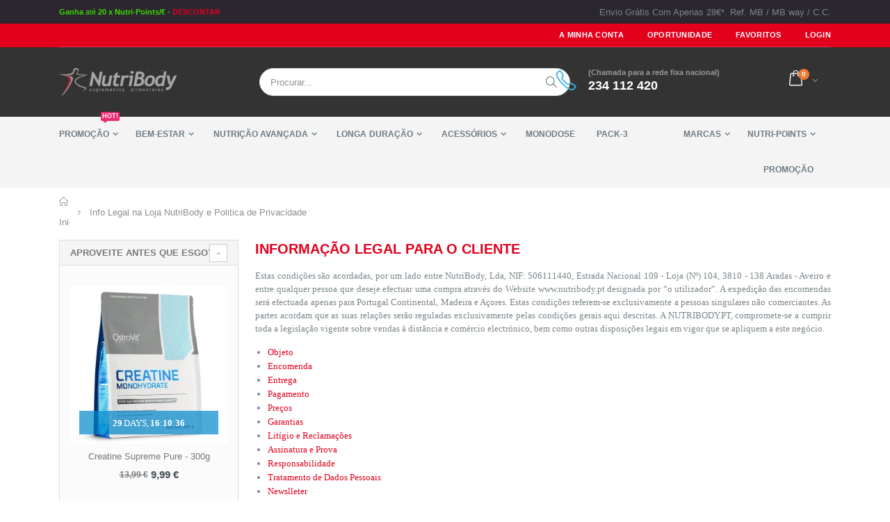

--- FILE ---
content_type: text/html; charset=utf-8
request_url: https://www.nutribody.pt/info-legal/
body_size: 75291
content:
<!DOCTYPE html>
<html lang="pt">
<head>
<meta http-equiv="Content-Type" content="text/html; charset=utf-8"/>
<meta property="og:title" content="Info Legal na Loja NutriBody e Politica de Privacidade"/>
<meta property="og:type" content="article"/>
<meta property="og:url" content="https://www.nutribody.pt/info-legal/"/>
<meta property="og:description" content="Condições Legais. Formas de Envio, Pagamento, Privacidade. Tudo Sobre a Sua Atividade na Loja NutriBody."/>
<meta property="og:site_name" content="Portugal"/>
<title>Info Legal na Loja NutriBody e Politica de Privacidade</title>
<meta name="description" content="Condições Legais. Formas de Envio, Pagamento, Privacidade. Tudo Sobre a Sua Atividade na Loja NutriBody."/>
<meta name="keywords" content="Proteína Whey, Carnitina, Cla, Lipo-6, Creatina, Glutamina, Tribulus, Hidratos"/>
<meta name="robots" content="INDEX,FOLLOW"/>
<meta name="viewport" content="width=device-width, initial-scale=1.0"/>
<link rel="icon" href="https://media.nutribody.pt/favicon/default/favicon.png" type="image/x-icon"/>
<link rel="shortcut icon" href="https://media.nutribody.pt/favicon/default/favicon.png" type="image/x-icon"/>
<link rel="preload" href="https://www.nutribody.pt/skin/frontend/smartwave/porto/icons/font/porto.woff2?20988115" as="font" type="font/woff2" crossorigin>
<link rel="preload" href="https://www.nutribody.pt/skin/frontend/smartwave/porto/megamenu/css/fonts/fontawesome-webfont.woff?v=4.0.3" as="font" type="font/woff2" crossorigin>
<link rel="stylesheet" type="text/css" href="https://media.nutribody.pt/css_secure/e222384bdcd0d5cec66ce7f2c967ec7a.css"/>
<link rel="stylesheet" type="text/css" href="https://media.nutribody.pt/css_secure/9323f5a5345d6a46031f1b146ee2de3a.css" media="all"/>
<link rel="stylesheet" type="text/css" href="https://media.nutribody.pt/css_secure/87fe47e94e5339e1ebd248dc3f011a41.css" media="print"/>
<link rel="canonical" href="https://www.nutribody.pt/info-legal/"/>
<!--[if gt IE 7]>
<link rel="stylesheet" type="text/css" href="https://media.nutribody.pt/css_secure/9024d6013fd22faafaa0480ad3cc2a58.css" media="all" />
<![endif]-->
<noscript><img height="1" width="1" style="display:none" src="https://www.facebook.com/tr?id=268647221835665&ev=PageView&noscript=1"/></noscript>
</head>
<body class=" cms-page-view cms-info-legal"><noscript><meta HTTP-EQUIV="refresh" content="0;url='https://www.nutribody.pt/info-legal/?PageSpeed=noscript'" /><style><!--table,div,span,font,p{display:none} --></style><div style="display:block">Please click <a href="https://www.nutribody.pt/info-legal/?PageSpeed=noscript">here</a> if you are not redirected within a few seconds.</div></noscript>
<noscript><iframe data-src="//www.googletagmanager.com/ns.html?id=GTM-5MQNCZ6" height="0" width="0" style="display:none;visibility:hidden"></iframe></noscript>
<div class="wrapper">
<noscript>
<div class="global-site-notice noscript">
<div class="notice-inner">
<p>
<strong>JavaScript seems to be disabled in your browser.</strong><br/>
You must have JavaScript enabled in your browser to utilize the functionality of this website. </p>
</div>
</div>
</noscript>
<div class="page">
<div class="top-newsletter" style="background-color: #2b262f; padding: 10px 0; ">
<div class="container">
<div class="row">
<div class="col-md-6 a-left-md"><span style="color: #3ADF00; font-size: 11px;"><strong> Ganha</strong> até <strong>20 x Nutri-Points/€ - </strong><a href="https://www.nutribody.pt/usar-nutri-points?limit=100/" title="Troca Direta ou Descontos Diretos em Dezenas de Produtos. Quanto Mais Compra, Mais Ganha. Só na NutriBody!"> <strong> DESCONTAR</strong></a></span></div>
<div class="col-md-6 a-right-md">
<div style="display: inline-block; vertical-align: middle;">Envio Grátis Com Apenas 28€*. Ref. MB / MB way / C.C.</div>
</div>
</div>
</div>
</div>
<div class="top-newsletter-mobile" style="background-color: #2b262f; padding: 10px 0;">
<div class="container">
<div class="row">
<div class="col-md-12"><span style="color: #fff; font-size: 11px; "><strong> Envio Grátis com 28€* - 234 112 420 - </strong> Até<strong><a href="https://www.nutribody.pt/usar-nutri-points?limit=100/" title="Troca Direta ou Descontos Diretos em Dezenas de Produtos. Quanto Mais Compra, Mais Ganha. Só na NutriBody!"> 20 x Nutri-Points/€</strong></div>
</div>
</div>
</div> <div class="header-container type3 header-newskin">
<div class="top-links-container">
<div class="top-links container">
<div class="top-links-inner">
<div class="top-links-area">
<div class="top-links-icon"><a href="javascript:void(0)">links</a></div>
<ul class="links">
<li class="first"><a href="https://www.nutribody.pt/customer/account/" title="A Minha Conta">A Minha Conta</a></li>
<li><a href="https://www.nutribody.pt/dailydeal/" title="Oportunidade">Oportunidade</a></li>
<li><a href="https://www.nutribody.pt/wishlist/" title="Favoritos">Favoritos</a></li>
<li class=" last"><a href="https://www.nutribody.pt/customer/account/login/referer/aHR0cHM6Ly93d3cubnV0cmlib2R5LnB0L2luZm8tbGVnYWw,/" title="LOGIN">LOGIN</a></li>
</ul>
</div>
<p class="welcome-msg"> </p>
<div class="clearer"></div>
</div>
</div>
</div>
<div class="header container">
<a href="https://www.nutribody.pt/" title="NutriBody - Suplementos, Dietética e Nutrição Desde 2002!" class="logo"><strong>NutriBody - Suplementos, Dietética e Nutrição Desde 2002!</strong><img src="https://www.nutribody.pt/skin/frontend/smartwave/porto/images/logo_white_new.png" alt="NutriBody - Suplementos, Dietética e Nutrição Desde 2002!" title="NutriBody - Suplementos, Dietética e Nutrição Desde 2002!"/></a>
<div class="cart-area">
<div class="custom-block"><i class="icon-phone-1" style="margin-right: 11px;font-size:30px;color:#40aee5;"></i><span style="margin-top:-2px;">(Chamada para a rede fixa nacional)<br><b style="color:#fff;font-size:18px;font-weight:600;display:block;line-height:27px;">234 112 420</b></span></div> <div class="mini-cart">
<a href="javascript:void(0)" class="mybag-link"><span class="minicart-label">Carrinho</span><i class="icon-mini-cart"></i><span class="cart-info"><span class="cart-qty">0</span><span>Item(s)</span></span></a>
<div class="topCartContent block-content theme-border-color">
<div class="inner-wrapper"> <p class="cart-empty">
Carrinho Vazio. </p>
</div>
</div>
</div> </div>
<div class="search-area">
<a name="searchicon" href="javascript:void(0);" class="search-icon"><i title="search icon" class="icon-search"></i></a>
<form id="search_mini_form" action="//www.nutribody.pt/catalogsearch/result/" method="get">
<div class="form-search no-padding">
<label for="search">Search:</label>
<input id="search" type="text" name="q" class="input-text"/>
<button type="submit" title="Procurar" class="button"><i class="icon-search"></i></button>
<div id="search_autocomplete" class="search-autocomplete"></div>
<div class="clearer"></div>
</div>
</form>
</div>
<div class="menu-icon"><a href="javascript:void(0)" title="Menu"><i class="fa fa-bars"></i></a></div>
</div>
<div class="header-wrapper">
<div class="main-nav">
<div class="container">
<div class="menu-wrapper">
<div class="menu-all-pages-container">
<ul class="menu">
<li class="menu-full-width  " data-id="289">
<a href="//www.nutribody.pt/oportunidades">Promoção <span class="cat-label cat-label-label2">Hot!</span></a>
<div class="nav-sublist-dropdown" style="display: none;">
<div class="container">
<div style="padding: 30px 0; text-align: center;"><i class="ajax-loader small animate-spin"></i></div>
</div>
</div>
</li>
<li class="menu-full-width  " data-id="71">
<a href="//www.nutribody.pt/saude-e-bem-estar">Bem-Estar</a>
<div class="nav-sublist-dropdown" style="display: none;">
<div class="container">
<div style="padding: 30px 0; text-align: center;"><i class="ajax-loader small animate-spin"></i></div>
</div>
</div>
</li>
<li class="menu-full-width  " data-id="53">
<a href="//www.nutribody.pt/nutricao-avancada-desportiva">Nutrição Avançada</a>
<div class="nav-sublist-dropdown" style="display: none;">
<div class="container">
<div style="padding: 30px 0; text-align: center;"><i class="ajax-loader small animate-spin"></i></div>
</div>
</div>
</li>
<li class="menu-full-width  " data-id="194">
<a href="//www.nutribody.pt/bikes-e-longa-duracao">Longa Duração</a>
<div class="nav-sublist-dropdown" style="display: none;">
<div class="container">
<div style="padding: 30px 0; text-align: center;"><i class="ajax-loader small animate-spin"></i></div>
</div>
</div>
</li>
<li class="menu-full-width  " data-id="195">
<a href="//www.nutribody.pt/acessorios">Acessórios</a>
<div class="nav-sublist-dropdown" style="display: none;">
<div class="container">
<div style="padding: 30px 0; text-align: center;"><i class="ajax-loader small animate-spin"></i></div>
</div>
</div>
</li>
<li class=" ">
<a href="//www.nutribody.pt/monodoses">MonoDose</a>
</li>
<li class=" ">
<a href="//www.nutribody.pt/pack-3">Pack-3</a>
</li>
<li class="menu-full-width  fl-right" data-id="196">
<a href="//www.nutribody.pt/usar-nutri-points">Nutri-Points</a>
<div class="nav-sublist-dropdown" style="display: none;">
<div class="container">
<div style="padding: 30px 0; text-align: center;"><i class="ajax-loader small animate-spin"></i></div>
</div>
</div>
</li>
<li class="menu-full-width  fl-right" data-id="288">
<a href="//www.nutribody.pt/marcas">Marcas</a>
<div class="nav-sublist-dropdown" style="display: none;">
<div class="container">
<div style="padding: 30px 0; text-align: center;"><i class="ajax-loader small animate-spin"></i></div>
</div>
</div>
</li>
<li class="fl-right">
<a href="https://www.nutribody.pt/dailydeal">Promoção</a>
</li>
</ul>
</div>
</div>
</div>
</div>
</div>
</div>
<div class="mobile-nav side-block container">
<span class="close-sidebar-menu"><i class="icon-cancel"></i></span>
<div class="menu-all-pages-container">
<ul class="menu">
<li style="padding: 30px 0; text-align: center;"><i class="ajax-loader medium animate-spin"></i></li>
</ul>
</div>
<div class="custom-block"></div></div>
<div class="mobile-nav-overlay close-mobile-nav"></div>
<div class="top-container"><div class="breadcrumbs">
<div class="container">
<div class="row">
<div class="col-md-12 a-left">
<ul>
<li class="home">
<a href="https://www.nutribody.pt/" title="Ir para a Página Inicial">Página Inicial</a>
<span class="breadcrumbs-split"><i class="icon-right-open"></i></span>
</li>
<li class="cms_page">
<strong>Info Legal na Loja NutriBody e Politica de Privacidade</strong>
</li>
</ul>
</div>
</div>
</div>
</div></div> <div class="main-container col2-left-layout">
<div class="main container">
<div class="row">
<div class="col-main col-lg-9 lg-order-12">
<div id="loading-mask">
<div class="background-overlay"></div>
<p id="loading_mask_loader" class="loader">
<i class="ajax-loader large animate-spin"></i>
</p>
</div>
<div id="after-loading-success-message">
<div class="background-overlay"></div>
<div id="success-message-container" class="loader">
<div class="msg-box">Product was successfully added to your shopping cart.</div>
<button type="button" name="finish_and_checkout" id="finish_and_checkout" class="button btn-cart"><span><span>
Carrinho de Compras	</span></span></button>
<button type="button" name="continue_shopping" id="continue_shopping" class="button btn-cart">
<span><span>
Continuar	</span></span></button>
</div>
</div>
<div class="std"><div class="page-title">
<h1>Informa&ccedil;&atilde;o Legal Para o Cliente</h1>
</div>
<p style="text-align: justify;"><span style="font-family: Verdana; font-size: small;">Estas condi&ccedil;&otilde;es s&atilde;o acordadas, por um lado entre NutriBody, Lda, NIF: 506111440, Estrada Nacional 109 - Loja (N&ordm;) 104, 3810 - 138 Aradas - Aveiro e entre qualquer pessoa que deseje efectuar uma compra atrav&eacute;s do Website www.nutribody.pt designada por &ldquo;o utilizador&rdquo;. A expedi&ccedil;&atilde;o das encomendas ser&aacute; efectuada apenas para Portugal Continental, Madeira e A&ccedil;ores. Estas condi&ccedil;&otilde;es referem-se exclusivamente a pessoas singulares n&atilde;o comerciantes. As partes acordam que as suas rela&ccedil;&otilde;es ser&atilde;o reguladas exclusivamente pelas condi&ccedil;&otilde;es gerais aqui descritas. A NUTRIBODY.PT, compromete-se a cumprir toda a legisla&ccedil;&atilde;o vigente sobre vendas &agrave; dist&acirc;ncia e com&eacute;rcio electr&oacute;nico, bem como outras disposi&ccedil;&otilde;es legais em vigor que se apliquem a este neg&oacute;cio.</span></p>
<ul class="disc">
<li><span style="font-family: Verdana; font-size: small;"><a href="#answer1">Objeto</a></span></li>
<li><span style="font-family: Verdana; font-size: small;"><a href="#answer2">Encomenda</a></span></li>
<li><span style="font-family: Verdana; font-size: small;"><a href="#answer3">Entrega</a></span></li>
<li><span style="font-family: Verdana; font-size: small;"><a href="#answer4">Pagamento</a></span></li>
<li><span style="font-family: Verdana; font-size: small;"><a href="#answer5">Pre&ccedil;os</a></span></li>
<li><span style="font-family: Verdana; font-size: small;"><a href="#answer6">Garantias</a></span></li>
<li><span style="font-family: Verdana; font-size: small;"><a href="#answer6.1">Lit&iacute;gio e Reclama&ccedil;&otilde;es</a></span></li>
<li><span style="font-family: Verdana; font-size: small;"><a href="#answer7">Assinatura e Prova</a></span></li>
<li><span style="font-family: Verdana; font-size: small;"><a href="#answer8">Responsabilidade</a></span></li>
<li><span style="font-family: Verdana; font-size: small;"><a href="#answer9">Tratamento de Dados Pessoais</a></span></li>
<li><span style="font-family: Verdana; font-size: small;"><a href="#answer10">Newslleter</a></span></li>
<li><span style="font-family: Verdana; font-size: small;"><a href="#answer11">Propriedade Intelectual</a></span></li>
<li><span style="font-family: Verdana; font-size: small;"><a href="#answer12">Acordo Total</a></span></li>
<li><span style="font-family: Verdana; font-size: small;"><a href="#answer13">Dura&ccedil;ao</a></span></li>
<li><span style="font-family: Verdana; font-size: small;"><a href="#answer14">Prova</a></span></li>
<li><span style="font-family: Verdana; font-size: small;"><a href="#answer14">Conserva&ccedil;&atilde;o e Arquivo das Transa&ccedil;&otilde;es</a></span></li>
<li><span style="font-family: Verdana; font-size: small;"><a href="#answer16">Lei Aplic&aacute;vel e Compet&ecirc;ncia</a></span></li>
</ul>
<p style="margin-top: 0; margin-bottom: 0;"><strong> <span style="font-family: Verdana; font-size: x-small;">Objeto</span></strong></p>
<p style="text-align: justify; margin-top: 0; margin-bottom: 0;"><span style="font-family: Verdana; font-size: xx-small;">As presentes condi&ccedil;&otilde;es t&ecirc;m por objectivo definir as condi&ccedil;&otilde;es gerais de venda, estabelecidas entre a NUTRIBODY.PT e o utilizador, desde o acto da encomenda aos diversos servi&ccedil;os prestados pela NUTRIBODY.PT, tais como os modos de pagamento e as condi&ccedil;&otilde;es de entrega da mercadoria.</span></p>
<p style="text-align: justify; margin-top: 0; margin-bottom: 0;"><span style="font-family: Verdana; font-size: xx-small;">Estas condi&ccedil;&otilde;es regulam todas as etapas necess&aacute;rias para realizar a encomenda e garantem o seguimento desta transac&ccedil;&atilde;o entre as partes contratantes.</span></p>
<p style="text-align: justify; margin-top: 0; margin-bottom: 0;">&nbsp;</p>
<p id="answer2" style="text-align: justify; margin-top: 0; margin-bottom: 0;"><strong> <span style="font-family: Verdana; font-size: x-small;">Encomenda</span></strong></p>
<p style="text-align: justify; margin-top: 0; margin-bottom: 0;"><span style="font-size: xx-small;"> <span style="font-family: Verdana;">O utilizador poder&aacute; efectuar a sua encomenda on-line directamente no Website nutribody.pt&nbsp;&nbsp; .Para efectuar encomendas no Website da Internet nutribody.pt, o utilizador dever&aacute; ter idade igual ou superior a dezoito anos ou autoriza&ccedil;&atilde;o de uma pessoa titular do poder paternal, de um tutor ou de um curador em caso de este ser menor de idade.</span><span style="font-family: Verdana;">Para</span><span style="font-family: Verdana;"> finalizar a sua encomenda o utilizador dever&aacute; facultar um determinado n&uacute;mero de dados pessoais, estritamente necess&aacute;rios para podermos reconhecer, contatar e prestar um servi&ccedil;o de atendimento personalizado, tais como o seu E-mail e Palavra-passe (combina&ccedil;&atilde;o esta que &eacute; estritamente pessoal) bem como o seu nome, morada, contato telef&oacute;nico e data de nascimento. Para isso, o utilizador dever&aacute; preencher todos os campos necess&aacute;rios do formul&aacute;rio de encomenda para este efeito ou no caso de ser um novo cliente, o utilizador dever&aacute; preencher um formul&aacute;rio de registo gratuito na "&Aacute;rea de Clientes". </span> </span><span style="font-family: Verdana;"><br/></span> <span style="font-family: Verdana; font-size: xx-small;"> Ao efectuar a sua encomenda, o utilizador manifesta a sua aceita&ccedil;&atilde;o, plena e completa, das condi&ccedil;&otilde;es gerais de venda, dos pre&ccedil;os e da descri&ccedil;&atilde;o dos produtos contemplados nesta transa&ccedil;&atilde;o.</span><span style="font-family: Verdana;"><br/> </span><span style="font-family: Verdana; font-size: xx-small;"> Estas condi&ccedil;&otilde;es gerais de venda ser&atilde;o as &uacute;nicas aplic&aacute;veis entre as duas partes. Qualquer lit&iacute;gio sobre este &uacute;ltimo ponto ser&aacute; resolvido atrav&eacute;s de uma troca de informa&ccedil;&otilde;es e com as garantias abaixo mencionadas.</span><span style="font-family: Verdana;"><br/> </span><span style="font-family: Verdana; font-size: xx-small;"> A NUTRIBODY.PT compromete-se a processar as encomendas recebidas on-line, at&eacute; ao limite dos stocks dispon&iacute;veis. Na falta de disponibilidade do produto a NUTRIBODY.PT compromete-se a informar o utilizador.</span></p>
<p style="text-align: justify; margin-top: 0; margin-bottom: 0;">&nbsp;</p>
<p id="answer3" style="text-align: justify; margin-top: 0; margin-bottom: 0;"><span style="font-size: x-small;"><strong> <span style="font-family: Verdana;">Entrega</span></strong></span></p>
<p style="text-align: justify; margin-top: 0; margin-bottom: 0;"><span style="font-family: Verdana; font-size: xx-small;">A entrega das encomendas, salvo acordo em contr&aacute;rio, poder&aacute; ser feita num prazo m&aacute;ximo de 30 dias a partir da data da encomenda:</span><span style="font-family: Verdana;"><br/> </span><span style="font-family: Verdana; font-size: xx-small;"> - Ao domic&iacute;lio. A&nbsp;encomenda ter&aacute; tentativa de ao domic&iacute;lio (aplic&aacute;vel apenas para o territ&oacute;rio Continental e eventualmenteem territ&oacute;rio Insular). A encomenda ser&aacute; entregue na morada que o utilizador nos indicar, de Segunda a Sexta-feira e das 8.00 &agrave;s 20.00 horas. A entrega ao domic&iacute;lio n&atilde;o poder&aacute; ser feita em Apartados.- Nos correios.&nbsp;no caso de o&nbsp;utilizador n&atilde;o estar dispon&iacute;vel no domicilio para recep&ccedil;&atilde;o da encomenda, receber&aacute; um aviso dos CTT ou SMS com o código da encomenda. &nbsp;Disp&otilde;e de&nbsp;3 (CTT Expresso)&nbsp;ou 6 (CTT Normal Registado)&nbsp;dias &uacute;teis para levantar a encomenda, conforme o servi&ccedil;o de entrega respetivo,&nbsp;no hor&aacute;rio habitual da Esta&ccedil;&atilde;o dos Correios da &aacute;rea da morada indicada para entrega da encomenda. Ap&oacute;s este prazo a encomenda ser&aacute; devolvida &agrave; NUTRIBODY.PT. O destinat&aacute;rio da encomenda dever&aacute; apresentar o Bilhete de Identidade/Cart&atilde;o de Cidad&atilde;o para levantar a encomenda, juntamente com o aviso ou código da encomenda.</span><span style="font-family: Verdana;"><br/> </span><span style="font-family: Verdana; font-size: xx-small;"> - Em qualquer outra morada. Para isso, basta indicar a morada pretendida nos campos correspondentes do formul&aacute;rio de encomenda on-line.</span><span style="font-family: Verdana;"><br/> </span><span style="font-family: Verdana; font-size: xx-small;"> A NUTRIBODY.PT compromete-se a entregar os artigos encomendados com a maior brevidade poss&iacute;vel. O utilizador beneficia, de uma garantia que lhe permite devolver os artigos com defeito ou que n&atilde;o correspondam totalmente &agrave;s suas expectativas. O cliente beneficia de um prazo de 15 dias ap&oacute;s a data de recep&ccedil;&atilde;o para devolver os artigos.Os artigos ter&atilde;o que ser devolvidos nas embalagens originais fechadas, limpos e&nbsp;com os respectivos selos de seguran&ccedil;a intactos. Neste caso, todos os custos dos transportes para envio, devolu&ccedil;&atilde;o e taxas de processamento de pagamentos e reembolsos ficam a cargo do utilizador.</span><span style="font-family: Verdana;"><br/> </span><span style="font-family: Verdana; font-size: xx-small;"> O acompanhamento do estado da encomenda, pode ser feito pelo utilizador directamente on-line entrando na area de &ldquo;Clientes Registados" em "A Minha Conta". Pode tamb&eacute;m contatar o servi&ccedil;o de Apoio ao Cliente da A NUTRIBODY.PT atrav&eacute;s do E-mail: <a href="mailto:info@nutribody.pt">info@nutribody.pt</a> ou dos n&uacute;meros 234 112 420 / 234 423 140 / 96 54 26 165 / 91 774 89 45 / 93 477 16 63 &nbsp;de Segunda a&nbsp;S&aacute;bado das 9h30m &agrave;s 23h00m preferencialmente atrav&eacute;s dos n&uacute;meros m&oacute;veis.A NUTRIBODY.PT reserva-se ao direito de suspender ou fechar a conta do utilizador e recusar-lhe no futuro o acesso aos servi&ccedil;os ou produtos, sem haver lugar a qualquer indemniza&ccedil;&atilde;o.</span></p>
<p style="text-align: justify; margin-top: 0; margin-bottom: 0;">&nbsp;</p>
<p id="answer4" style="text-align: justify; margin-top: 0; margin-bottom: 0;"><span style="font-size: x-small;"><strong> <span style="font-family: Verdana;">Pagamento</span></strong></span></p>
<p style="margin-top: 0; margin-bottom: 0;"><span style="font-family: Verdana; font-size: xx-small;">A NUTRIBODY.PT prop&otilde;e ao utilizador vários modos de pagamento:</span><span style="font-family: Verdana;"><br/> </span><span style="font-family: Verdana; font-size: xx-small;"> - Em numer&aacute;rio ou cheque, na recep&ccedil;&atilde;o da encomenda (contra-reembolso);</span><span style="font-family: Verdana;"><br/> </span><span style="font-family: Verdana; font-size: xx-small;">- MBway, Cartão de Crédito, Referência Multibanco e/ou Paypal;</span><span style="font-family: Verdana;"><br/> </span><span style="font-family: Verdana; font-size: xx-small;"> - Transfer&ecirc;ncia banc&aacute;ria, ap&oacute;s a confirma&ccedil;&atilde;o da encomenda e aceita&ccedil;&atilde;o pelo cliente final;</span><span style="font-family: Verdana;"><br/> </span><span style="font-family: Verdana; font-size: xx-small;"> O utilizador pagar&aacute; uma soma global correspondente ao valor dos artigos encomendados. As despesas adicionais s&atilde;o compostas de gastos fixos como comparticipa&ccedil;&atilde;o no transporte e/ou portes de envio, salvo se beneficiar de uma oferta especial que o dispensar&aacute; de tal pagamento. Os métodos de pagamento MBway, Cartão de Crédito, Referência Multibanco e Paypal têm custos de processamento para a NutriBody. Como tal, em caso de cancelamento de uma encomenda paga através de um destes métodos por parte do utilizador, implica que esses custos lhe sejam imputados e deduzidos no valor reembolsável. <strong><br/> </strong></span></p>
<p style="margin-top: 0; margin-bottom: 0;"><strong> <span style="font-family: Verdana; font-size: x-small;">Pre&ccedil;os</span></strong></p>
<p style="margin-top: 0; margin-bottom: 0;"><span style="font-family: Verdana; font-size: xx-small;">Os pre&ccedil;os devem entender-se em euros, com taxas e impostos inclu&iacute;dos.</span><span style="font-family: Verdana;"><br/> </span><span style="font-family: Verdana; font-size: xx-small;"> Os pre&ccedil;os apresentados t&ecirc;m em conta o IVA aplic&aacute;vel ao dia do pedido.</span><span style="font-family: Verdana;"><br/> </span><span style="font-family: Verdana; font-size: xx-small;"> Qualquer modifica&ccedil;&atilde;o do tipo de IVA aplic&aacute;vel ser&aacute; reflectida nos pre&ccedil;os dos produtos. Ap&oacute;s esta data, os pre&ccedil;os poder&atilde;o ser modificados a qualquer momento.</span><span style="font-family: Verdana;"><span style="font-size: xx-small; text-align: justify;">Todos</span></span><span style="font-family: Verdana;"><span style="font-size: xx-small; text-align: justify;"> os pre&ccedil;os podem ser alterados sem qualquer aviso pr&eacute;vio.</span></span></p>
<p style="margin-top: 0; margin-bottom: 0;">&nbsp;</p>
<p id="answer6" style="text-align: justify; margin-top: 0; margin-bottom: 0;"><span style="font-size: x-small;"><strong> <span style="font-family: Verdana;">Garantias</span></strong></span></p>
<p style="margin-top: 0; margin-bottom: 0;"><span style="font-family: Verdana; font-size: xx-small;">Todos os artigos podem ser trocados ou reembolsados. A troca deve ser efectuada num espa&ccedil;o de 15 dias ap&oacute;s a data de recep&ccedil;&atilde;o. Para esse efeito o cliente deve conservar os bens de modo a poder restitui-los em devidas condi&ccedil;&otilde;es de utiliza&ccedil;&atilde;o conforme Decreto-Lei N&ordm; 143/2001 de 26 de Abril.</span><span style="font-family: Verdana;"><br/> </span><span style="font-family: Verdana; font-size: xx-small;"> No caso de troca, se a nova encomenda for de custo superior, o utilizador ter&aacute; de custear a diferen&ccedil;a, juntando ao pedido de troca o pagamento do remanescente ou fazendo-o no ato de levantamento da nova encomenda.</span></p>
<p style="margin-top: 0; margin-bottom: 0;"><span style="font-family: Verdana; font-size: xx-small;">Os reembolsos dos montantes pagos pelos artigos ser&atilde;o efectuados atrav&eacute;s de transfer&ecirc;ncia banc&aacute;ria num prazo m&aacute;ximo de 30 dias a contar da data de recep&ccedil;&atilde;o dos mesmos nas instala&ccedil;&otilde;es da NUTRIBODY.PT&nbsp;&nbsp; .</span></p>
<p style="margin-top: 0; margin-bottom: 0;"><span style="font-family: Verdana; font-size: xx-small;">Todos os custos de envio referentes ao pedido em causa, ser&atilde;o integralmente suportados pelo cliente. No caso de reembolso de uma encomenda, se o custo de envio da mesma foi suportado pela NutriBody, esse valor ser&aacute; deduzido ao valor a reembolsar ao cliente, excepto no caso de a devolu&ccedil;&atilde;o ser em consequ&ecirc;ncia de um erro da empresa NutriBody.</span></p>
<p style="margin-top: 0; margin-bottom: 0;"></p>
<p style="margin-top: 0; margin-bottom: 0;"><span style="font-family: Verdana; font-size: xx-small;">Em todos os casos, todo o pedido de troca ou reembolso ter&aacute; de ser efectuado por via postal ou e-mail para NutriBody, Lda, Estrada Nacional 109 - Loja (N&ordm;) 104, 3810 - 138 Aradas - Aveiro . Para mais informa&ccedil;&otilde;es pode contactar o servi&ccedil;o de Apoio ao Cliente da NUTRIBODY.PT atrav&eacute;s do E-mail: </span> <a href="mailto:info@nutribody.pt" style="font-family: Verdana; font-size: xx-small;">info@nutribody.pt</a><span style="font-family: Verdana; font-size: xx-small;"> ou do n&uacute;meros:&nbsp; 234 112 420 / 234 423 140 / 96 54 26 165 / 91 774 89 45 / 93 477 16 63 &nbsp;de Segunda a&nbsp;S&aacute;bado das 9h30m &agrave;s 23h00m preferencialmente atrav&eacute;s dos n&uacute;meros m&oacute;veis.</span></p>
<p style="margin-top: 0; margin-bottom: 0;"><span style="font-family: Verdana; font-size: xx-small;">Todos os artigos se submetem a uma garantia contratual, a qual n&atilde;o impede a garantia legal.</span></p>
<p style="margin-top: 0; margin-bottom: 0;"><span style="font-family: Verdana; font-size: xx-small;">A NUTRIBODY.PT compromete-se a entregar os artigos em conformidade com as condi&ccedil;&otilde;es gerais de venda e a que o produto cumpra todos os requisitos legais para que possa ser vendido e consumido n&atilde;o infringindo quaisquer direitos de propriedade intelectual, industrial ou autorial.</span></p>
<p style="margin-top: 0; margin-bottom: 0;">&nbsp;</p>
<p id="answer6.1" style="text-align: justify; margin-top: 0; margin-bottom: 0;"><span style="font-size: x-small;"><strong> <span style="font-family: Verdana;">Lit&iacute;gio e Reclama&ccedil;&otilde;es</span></strong></span></p>
<p style="text-align: justify; margin-top: 0; margin-bottom: 0;"><span></span><span style="font-family: Verdana; font-size: xx-small;">A NutriBody compromete-se desde o in&iacute;cio da sua atividade em 2002 a resolver qualquer desconforto com os seus clientes de uma forma amig&aacute;vel e sensata, de modo a que nenhuma das partes saia prejudicada, principalmente o cliente. Assim, a NutriBody agradece ao cliente que em qualquer caso de insatisfa&ccedil;&atilde;o seja contactada atrav&eacute;s de e-mail, telefone ou qqer outra forma de contacto disponibilizada neste s&iacute;tio, previamente a qualquer a&ccedil;&atilde;o para conflito legal, de forma a que tudo se resolva amigavelmente.</span></p>
<p><span style="font-family: Verdana; font-size: xx-small;">No entanto, por imposi&ccedil;&atilde;o legal, informamos que:</span></p>
<p><span style="font-size: xx-small;">- A entidade de resolu&ccedil;&atilde;o alternativa de lit&iacute;gios atualmente existente &eacute; a seguinte:</span></p>
<p><span style="font-size: xx-small;"><strong>CNIACC - Centro Nacional de Informa&ccedil;&atilde;o e Arbitragem de Conflitos de Consumo &ndash;&nbsp;</strong>Compet&ecirc;ncia gen&eacute;rica</span></p>
<p><span style="font-size: xx-small;"><strong>E-mail:</strong>&nbsp;<span style="color: #000000;"><a href="mailto:geral@cniacc.pt"><span style="color: #000000;">geral@cniacc.pt</span></a></span></span></p>
<p><span style="font-size: xx-small;"><strong>Web:</strong>&nbsp;<span style="color: #000000;"><a href="https://www.cniacc.pt/pt/" target="_blank"><span style="color: #000000;">https://www.cniacc.pt/pt/</span></a></span><span style="color: #000000;"><a href="http://www.arbitragemdeconsumo.org/" target="_blank"><span style="color: #000000;"><br/></span></a></span></span></p>
<p><span style="font-size: xx-small;">- A NutriBody encontra-se registada na Plataforma do&nbsp;<strong>Livro de Reclama&ccedil;&otilde;es Online:</strong></span></p>
<p><span style="font-size: xx-small;">&nbsp;Web:&nbsp;<span style="color: #000000;"><a href="https://www.livroreclamacoes.pt/" target="_blank"><span style="color: #000000;">https://www.livroreclamacoes.pt</span></a>.</span></span></p>
<p id="answer7" style="text-align: justify; margin-top: 0; margin-bottom: 0;"><span style="font-size: x-small;"><strong> <span style="font-family: Verdana;">Assinatura e Prova</span></strong></span></p>
<p style="text-align: justify; margin-top: 0; margin-bottom: 0;"><span style="font-family: Verdana; font-size: xx-small;">O utilizador que n&atilde;o disponha de um E-mail e uma Palavra-passe para acesso &agrave; sua conta de cliente ter&aacute; que efectuar um processo de registo gratuito que a permitir&aacute; obter. O registo deve ser feito on-line na "&Aacute;rea de Clientes".</span></p>
<p style="text-align: justify; margin-top: 0; margin-bottom: 0;"><span style="font-family: Verdana; font-size: xx-small;">A indica&ccedil;&atilde;o on-line dos dados pessoais do cliente e a valida&ccedil;&atilde;o final do pedido constituir&atilde;o a prova do pedido de acordo com as disposi&ccedil;&otilde;es legais e permitir&atilde;o a exigibilidade das quantias que figurarem no formul&aacute;rio de encomenda. Esta valida&ccedil;&atilde;o, vale como assinatura e aceita&ccedil;&atilde;o de todas as opera&ccedil;&otilde;es efectuadas no site.</span></p>
<p style="text-align: justify; margin-top: 0; margin-bottom: 0;">&nbsp;</p>
<p id="answer8" style="text-align: justify; margin-top: 0; margin-bottom: 0;"><span style="font-size: x-small;"><strong> <span style="font-family: Verdana;">Responsabilidade</span></strong></span></p>
<p style="text-align: justify; margin-top: 0; margin-bottom: 0;"><span style="font-family: Verdana; font-size: xx-small;">Para todas as etapas de acesso ao site, do processo da encomenda, at&eacute; &agrave; entrega ou aos servi&ccedil;os posteriores, a NUTRIBODY.PT s&oacute; possui uma obriga&ccedil;&atilde;o de meios. A NUTRIBODY.PT exclui toda a garantia e qualquer responsabilidade pelos inconvenientes ou preju&iacute;zos inerentes &agrave; utiliza&ccedil;&atilde;o da rede de Internet, em particular, uma ruptura de servi&ccedil;o, uma intrus&atilde;o exterior ou a presen&ccedil;a de v&iacute;rus inform&aacute;ticos, ou de qualquer caso de for&ccedil;a maior assim classificado pela jurisprud&ecirc;ncia dos tribunais, at&eacute; ao limite permitido pela lei aplic&aacute;vel.</span></p>
<p style="text-align: justify; margin-top: 0; margin-bottom: 0;"><span style="font-family: Verdana; font-size: xx-small;">A NUTRIBODY.PT reserva-se ao direito de suspender ou fechar a conta do utilizador e recusar-lhe no futuro o acesso aos servi&ccedil;os ou produtos, sem haver lugar a qualquer indemniza&ccedil;&atilde;o.</span></p>
<p style="text-align: justify; margin-top: 0; margin-bottom: 0;"><span style="font-family: Verdana; font-size: xx-small;">Os artigos vendidos est&atilde;o descritos e apresentados no site com o m&aacute;ximo de exatid&atilde;o poss&iacute;vel. Se, apesar de todas as nossas precau&ccedil;&otilde;es, ocorrerem erros neste site, a NUTRIBODY.PT n&atilde;o ser&aacute; responsabilizada por esse fato. A Nutribody sugere que o cliente deve procurar comparar a precis&atilde;o dos dados com os da marca do respetivo produto, nomeadamente no site da mesma. O mesmo se aplica a encomendas onde ocorram erros, nomeadamente de pre&ccedil;os ou c&aacute;lculo, a NutriBody reserva-se o direito &agrave; anula&ccedil;&atilde;o das mesmas, caso n&atilde;o exista acordo entre ambas as partes.&nbsp;</span><span style="font-family: Verdana; font-size: xx-small;">Exceto em caso de garantia, qualquer opera&ccedil;&atilde;o decorrida entre a NUTRIBODY.PT e os seus clientes, n&atilde;o contestada num prazo de 6 meses, n&atilde;o poder&aacute; dar lugar a qualquer reclama&ccedil;&atilde;o.</span></p>
<p style="text-align: justify; margin-top: 0; margin-bottom: 0;">&nbsp;</p>
<p id="answer9" style="text-align: justify; margin-top: 0; margin-bottom: 0;"><span style="font-size: x-small;"><strong> <span style="font-family: Verdana;">Tratamento de Dados Pessoais</span></strong></span></p>
<p style="text-align: justify; margin-top: 0; margin-bottom: 0;"><span style="font-family: Verdana; font-size: xx-small;">A NUTRIBODY.PT compromete-se a n&atilde;o divulgar nem vender os dados dos seus clientes a terceiros, pelo que todas as informa&ccedil;&otilde;es s&atilde;o confidenciais. O acesso &agrave; informa&ccedil;&atilde;o &eacute; restrito, sendo utilizada apenas para comunica&ccedil;&atilde;o com o Cliente e o processamento das suas encomendas, nomeadamente pagamento, expedi&ccedil;&atilde;o e assist&ecirc;ncia p&oacute;s venda.</span></p>
<p style="text-align: justify; margin-top: 0; margin-bottom: 0;"><span style="font-family: Verdana; font-size: xx-small;">Em cumprimento do disposto na Lei n&ordm; 67/98 de 26 de Outubro Lei de Protec&ccedil;&atilde;o de Dados Pessoais, o utilizador poder&aacute;, a qualquer momento, exercer os direitos de acesso, rectifica&ccedil;&atilde;o e cancelamento dos seus dados. Poder&aacute; exercer esse direito atrav&eacute;s dos seguintes meios:</span></p>
<p style="text-align: justify; margin-top: 0; margin-bottom: 0;"><span style="font-family: Verdana; font-size: xx-small;">- por E-mail: <a href="mailto:info@nutribody.pt">info@nutribody.pt</a></span><span style="font-family: Verdana;"><br/> </span><span style="font-family: Verdana; font-size: xx-small;"> - por Correio: NutriBody, Lda, Estrada Nacional 109 - Loja (N&ordm;) 104, 3810 - 138 Aveiro</span></p>
<p style="text-align: justify; margin-top: 0; margin-bottom: 0;"><span style="font-family: Verdana; font-size: xx-small;">O utilizador pode aceder e modificar os seus dados a qualquer momento entrando na "&Aacute;rea de Clientes Registados" e acedendo seguidamente a "A Minha Conta" bem como alterar a sua subscri&ccedil;&atilde;o na newsletter em &ldquo;Subscrever ou Cancelar Subscri&ccedil;&atilde;o de Newsletters&rdquo;.</span></p>
<p style="text-align: justify; margin-top: 0; margin-bottom: 0;"><span style="font-family: Verdana; font-size: xx-small;">O utilizador &eacute; respons&aacute;vel pelos elementos de acesso &agrave; sua conta (E-mail e Palavra-passe) de forma a garantir a confidencialidade dos seus dados.</span></p>
<p style="text-align: justify; margin-top: 0; margin-bottom: 0;">&nbsp;</p>
<p id="answer10" style="text-align: justify; margin-top: 0; margin-bottom: 0;"><strong> <span style="font-family: Verdana; font-size: x-small;">Newslleter</span></strong></p>
<p style="text-align: justify; margin-top: 0; margin-bottom: 0;"><span style="font-family: Verdana; font-size: xx-small;">&Eacute; dada a designa&ccedil;&atilde;o de Newsletter, aos e-mailings, ofertas promocionais, e &agrave;s newsletters institucionais, informa&ccedil;&otilde;es acerca da empresa ou do cliente, enviados directamente para a caixa de correio electr&oacute;nico do utilizador.</span><span style="font-family: Verdana;"><br/> </span><span style="font-family: Verdana; font-size: xx-small;"> O utilizador tem a possibilidade de&nbsp;se subscrever na Newsletter, ao registar-se como cliente.</span><span style="font-family: Verdana;"><br/> </span><span style="font-family: Verdana; font-size: xx-small;"> Pode aceder e modificar os seus dados a qualquer momento entrando na "&Aacute;rea de Clientes Registados" e acedendo seguidamente a &ldquo;[A minha conta]&rdquo; e gerir a sua subscri&ccedil;&atilde;o na newsletter em &ldquo;Subscrever ou Cancelar Subscri&ccedil;&atilde;o de Newsletters&rdquo;.</span><span style="font-family: Verdana;"><br/> </span><span style="font-family: Verdana; font-size: xx-small;"> A nossa Newsletter &eacute; um exclusivo do Website Internet da NUTRIBODY.PT.</span></p>
<p style="text-align: justify; margin-top: 0; margin-bottom: 0;">&nbsp;</p>
<p id="answer11" style="text-align: justify; margin-top: 0; margin-bottom: 0;"><span style="font-size: x-small;"><strong> <span style="font-family: Verdana;">Propriedade Intelectual</span></strong></span></p>
<p style="text-align: justify; margin-top: 0; margin-bottom: 0;"><span style="font-family: Verdana; font-size: xx-small;">Todos os elementos do site NUTRIBODY.PT, sejam eles visuais ou sonoros, incluindo a tecnologia subjacente, s&atilde;o protegidos pelos direitos de autor, das marcas ou das patentes. S&atilde;o propriedade exclusiva da NUTRIBODY.PT.</span><span style="font-family: Verdana;"><br/> </span><span style="font-family: Verdana; font-size: xx-small;"> O utilizador que disponha de um site pessoal na Internet e que deseje colocar, para uso pessoal, no seu site uma simples hiperliga&ccedil;&atilde;o directa a qualquer p&aacute;gina do site da NUTRIBODY.PT , deve obrigatoriamente pedir autoriza&ccedil;&atilde;o &agrave; NUTRIBODY.PT . N&atilde;o se tratar&aacute;, neste caso, de uma conven&ccedil;&atilde;o impl&iacute;cita de afilia&ccedil;&atilde;o ou de parceria.</span><span style="font-family: Verdana;"><br/> </span><span style="font-family: Verdana; font-size: xx-small;"> Qualquer hiperliga&ccedil;&atilde;o direccionada ao site da NUTRIBODY.PT e utilizando a t&eacute;cnica de framing ou de in-line linking &eacute; formalmente proibida. Em todos os casos, qualquer link, mesmo tacitamente autorizado, dever&aacute; ser retirado com um simples pedido da NUTRIBODY.PT .</span></p>
<p style="text-align: justify; margin-top: 0; margin-bottom: 0;">&nbsp;</p>
<p id="answer12" style="text-align: justify; margin-top: 0; margin-bottom: 0;"><span style="font-size: x-small;"><strong> <span style="font-family: Verdana;">Acordo Total</span></strong></span></p>
<p style="text-align: justify; margin-top: 0; margin-bottom: 0;"><span style="font-family: Verdana; font-size: xx-small;">As presentes condi&ccedil;&otilde;es gerais de venda constituem o acordo total entre as partes em refer&ecirc;ncia. Caso uma das cl&aacute;usulas das presentes condi&ccedil;&otilde;es se torne nula e sem valor, em virtude de uma altera&ccedil;&atilde;o legislativa, normativa ou por senten&ccedil;a, isso n&atilde;o dever&aacute; afectar em caso algum, a sua validade e respeito.</span></p>
<p style="text-align: justify; margin-top: 0; margin-bottom: 0;">&nbsp;</p>
<p id="answer13" style="text-align: justify; margin-top: 0; margin-bottom: 0;"><strong> <span style="font-family: Verdana; font-size: x-small;">Dura&ccedil;ao</span></strong></p>
<p style="text-align: justify; margin-top: 0; margin-bottom: 0;"><span style="font-family: Verdana; font-size: xx-small;">As presentes condi&ccedil;&otilde;es aplicam-se durante toda a dura&ccedil;&atilde;o on-line dos servi&ccedil;os oferecidos pela NUTRIBODY.PT .</span></p>
<p style="text-align: justify; margin-top: 0; margin-bottom: 0;">&nbsp;</p>
<p id="answer14" style="text-align: justify; margin-top: 0; margin-bottom: 0;"><span style="font-size: x-small;"><strong> <span style="font-family: Verdana;">Prova</span></strong></span></p>
<p style="text-align: justify; margin-top: 0; margin-bottom: 0;"><span style="font-family: Verdana; font-size: xx-small;">Os registos informatizados, conservados nos sistemas inform&aacute;ticos da NUTRIBODY.PT em condi&ccedil;&otilde;es de seguran&ccedil;a consideram-se como uma prova das comunica&ccedil;&otilde;es, das encomendas e dos pagamentos produzidos entre as partes.</span></p>
<p style="text-align: justify; margin-top: 0; margin-bottom: 0;">&nbsp;</p>
<p id="answer15" style="text-align: justify; margin-top: 0; margin-bottom: 0;"><strong> <span style="font-family: Verdana; font-size: x-small;">Conserva&ccedil;&atilde;o e Arquivo das Transa&ccedil;&otilde;es</span></strong></p>
<p style="text-align: justify; margin-top: 0; margin-bottom: 0;"><span style="font-family: Verdana; font-size: xx-small;">O arquivo das encomendas e das facturas ser&aacute; efectuado sobre um suporte fi&aacute;vel e duradouro para corresponder a uma c&oacute;pia fiel e duradoura.</span></p>
<p style="text-align: justify; margin-top: 0; margin-bottom: 0;">&nbsp;</p>
<p id="answer16" style="text-align: justify; margin-top: 0; margin-bottom: 0;"><strong> <span style="font-family: Verdana; font-size: x-small;">Lei Aplic&aacute;vel e Compet&ecirc;ncia</span></strong></p>
<p style="text-align: justify; margin-top: 0; margin-bottom: 0;"><span style="font-family: Verdana; font-size: xx-small;">&Agrave;s condi&ccedil;&otilde;es de venda apresentadas &eacute; aplic&aacute;vel a lei portuguesa. A atribui&ccedil;&atilde;o de compet&ecirc;ncia em caso de lit&iacute;gio, e a falta de acordo amig&aacute;vel entre as partes ser&atilde;o submetidas aos tribunais competentes de Portugal.</span></p></div> </div>
<div class="col-left sidebar f-left col-lg-3">
<div class="block block-dailydeal-new">
<div class="block-title"><strong><span>Aproveite Antes que Esgote!</strong></span></div>
<div class="block-content">
<div class="products small-list sidebar-list ">
<div class="sidebardailydeal item">
<div class="item-area">
<div class="product-image-area">
<a href="https://www.nutribody.pt/creatine-monohydrate-natural-300g" title="" class="product-image">
<img src="https://media.nutribody.pt/catalog/product/cache/1/small_image/300x/17f82f742ffe127f42dca9de82fb58b1/c/r/creatine300gnatbag.jpg" alt="" title=""/>
<div class="bottom-home-dailydeal">
<ul class="time-left">
<div class="timeleft timeleft_left3323"> </div>
</ul>
</div>
</a>
</div>
<div class="details-area">
<h2 class="product-name"><a href="https://www.nutribody.pt/creatine-monohydrate-natural-300g" title="Creatine Monohydrate Supreme Pure (natural) - 300g">Creatine Supreme Pure - 300g</a></h2>
<div class="price-box">
<p class="old-price">
<span class="price-label">Regular Price:</span>
<span class="price"><span class="price">13,99 €</span></span>
</p>
<p class="special-price">
<span class="price-label">Special Price</span>
<span class="price"><span class="price">9,99 €</span></span>
</p>
</div>
</div>
<div class="clearer"></div>
</div>
</div>
<div class="sidebardailydeal item">
<div class="item-area">
<div class="product-image-area">
<a href="https://www.nutribody.pt/bcaa-instant-400g" title="" class="product-image">
<img src="https://media.nutribody.pt/catalog/product/cache/1/small_image/300x/17f82f742ffe127f42dca9de82fb58b1/b/c/bcaainstant400.jpg" alt="" title=""/>
<div class="bottom-home-dailydeal">
<ul class="time-left">
<div class="timeleft timeleft_left3436"> </div>
</ul>
</div>
</a>
</div>
<div class="details-area">
<h2 class="product-name"><a href="https://www.nutribody.pt/bcaa-instant-400g" title="BCAA Instant - 400g">Bcaa Instant 400g - Mega Price</a></h2>
<div class="price-box">
<p class="old-price">
<span class="price-label">Regular Price:</span>
<span class="price"><span class="price">23,99 €</span></span>
</p>
<p class="special-price">
<span class="price-label">Special Price</span>
<span class="price"><span class="price">17,99 €</span></span>
</p>
</div>
</div>
<div class="clearer"></div>
</div>
</div>
</div>
</div>
</div>
</div>
</div>
</div>
</div>
<div class="footer-container ">
<div class="footer">
<div class="footer-middle">
<div class="container">
<div class="footer-ribbon">
<span>Nutribody</span>
</div>
<div class="row">
<div class="col-lg-3"><div class="block">
<div class="block-title"><strong><span>Informa&ccedil;&atilde;o de Contacto</span></strong></div>
<div class="block-content">
<ul class="contact-info" style="padding-top: 7px;">
<li>
<p><strong style="color: #fff; text-transform: uppercase;">NutriBody, Lda</strong><br/>Estrada Nacional 109 - Loja 104 3810-138 Aveiro</p>
</li>
<li>
<p><strong style="color: #fff; text-transform: uppercase;">Telefone</strong><br/>234 112 420 (Chamada para a rede fixa nacional) <br> 93 47 71 663 (Chamada para a rede móvel nacional)</p>
</li>
<li>
<p><strong style="color: #fff; text-transform: uppercase;">Email</strong><br/><a href="mailto:info@nutribody.pt">info@nutribody.pt</a></p>
</li>
<li>
<p><strong style="color: #fff; text-transform: uppercase;">Hor&aacute;rios</strong><br/>Loja F&iacute;sica:<br/> 2&ordf; a 6&ordf; Feira: 13h-20h<br/>S&aacute;bado: 10h -14h <br/><br/>Telefones : 9h-21h de 2&ordf; a S&aacute;bado</p>
</li>
</ul>
<div class="social-icons" style="float: left; margin-top: 15px;"></div>
</div>
</div></div> <div class="col-lg-9"><div class="row">
<div class="col-md-6">
<div class="block" style="margin-bottom: 20px;">
<div class="block-title"><strong><span>SÊ O PRIMEIRO A SABER</span></strong></div>
<div class="block-content">
<p>Recebe Notícias, Descontos e Promoções no Teu Email.<br>Subscreve a Newsletter de Imediato.</p>
</div>
</div>
</div>
<div class="col-md-6">
<div class="block-content" style="margin-top: 33px;margin-bottom: 37px;width:100%;float:right;">
<button title="Subscrever" class="button" onclick="window.location.pathname = '/newsletter'"><span><span>Subscrever</span></span></button>
</div>
</div>
</div>
<div class="row">
<div class="col-md-12">
<div class="block-bottom">
<div class="row">
<div class="col-md-5">
<div class="block">
<div class="block-title"><strong><span>A MINHA CONTA</span></strong></div>
<div class="block-content">
<div class="row">
<div class="col-md-6">
<ul class="links">
<li><a href="https://www.nutribody.pt/a-empresa/" title="A Empresa NutriBody">Sobre a NutriBody</a></li>
<li><a href="https://www.nutribody.pt/contacts/" title="Fale Connosco">Contactos e Localização</a></li>
<li><a href="https://www.nutribody.pt/customer/account/" title="A Sua Conta NutriBody">A Minha Conta</a></li>
</ul>
</div>
<div class="col-md-6">
<ul class="links">
<li><a href="https://www.nutribody.pt/sales/order/history/" title="Todas as Suas Encomendas">Histórico de Encomendas</a></li>
<li><a href="https://www.nutribody.pt/catalogsearch/advanced/" title="Pesquisar Produtos">Pesquisa Avançada</a></li>
<li><a href="https://www.nutribody.pt/customer/account/login/" title="Entrar na Sua Conta">Login</a></li>
</ul>
</div>
</div>
</div>
</div>
</div>
<div class="col-md-7">
<div class="block">
<div class="block-title"><strong><span>Informação e Vantagens</span></strong></div>
<div class="block-content">
<div class="row">
<div class="col-md-6">
<ul class="features">
<li><a href="https://www.livroreclamacoes.pt/" target="_blank" title="Portal do Livro de Reclamações">Livro de Reclamações</a></li>
<li><a href="https://www.nutribody.pt/info-legal/" title="Informação Legal">Legal</a></li>
<li><span style="color: #ff0000;"><a href="https://www.nutribody.pt/envio-pagamento/" title="Envios até às 19h Para o Dia Útil Seguinte">Envio Rápido em 24h Úteis</span></a></span></li>
<li><span style="color: #ff0000;"><a href="https://www.nutribody.pt/envio-pagamento/" title="Envios Grátis c/28€ - Com Pré-Pagamento">Envios Grátis c/28€*</span></a></span></li>
<li><a href="https://www.nutribody.pt/nutri-points/" title="Tudo Sobre o Programa de Nutri-Points e Suas Regras">Nutri-Points</a></li>
</ul>
</div>
<div class="col-md-6">
<ul class="features">
<li><a href="https://www.nutribody.pt/a-empresa/" title="A Empresa NutriBody">Credível Desde 2002</a></li>
<li><a href="https://www.nutribody.pt/privacy-policy-cookie-restriction-mode/" title="Politica de Privacidade dos Seus Dados">Politica de privacidade</a></li>
<li><a href="https://www.nutribody.pt/loja-fisica/" title="NutriBody Fisicamente em Aveiro - A Melhor Relação Qualidade Preço">Loja Física</a></li>
</ul>
</div>
</div>
</div>
</div>
</div>
</div>
</div>
</div>
</div></div> </div>
</div>
</div>
<div class="footer-bottom">
<div class="container">
<div class="custom-block f-right"><img class="porto-lazyload" width="267" height="36" data-src="https://media.nutribody.pt/wysiwyg/smartwave/footer/payment-icon.png" alt="" title /></div> <address>© NutriBody, Lda 2019. Todos os Direitos Reservados</address>
</div>
</div>
</div>
</div>
<a href="#" id="totop"><i class="icon-up-open"></i></a>
<style type="text/css">#sResult .b img{width:100px!important;height:100px!important}</style>
</div>
</div>
<script src="https://js.stripe.com/v3/" type="text/psajs" data-pagespeed-orig-index="0"></script><script src="https://www.nutribody.pt/skin/frontend/base/default/stripe_payments/js/stripe_payments.js" type="text/psajs" data-pagespeed-orig-index="1"></script><script data-pagespeed-orig-type="text/javascript" src="https://media.nutribody.pt/js/ff09e937b569fc621b17bb0f61f640da.js" type="text/psajs" data-pagespeed-orig-index="2"></script><script data-pagespeed-orig-type="text/javascript" src="https://media.nutribody.pt/js/9e53fb839669f9065d2aa0f935640d95.js" defer type="text/psajs" data-pagespeed-orig-index="3"></script><!--[if lt IE 7]>
<script type="text/javascript" src="https://media.nutribody.pt/js/5950b666c8b7c8e9065c820734f879d8.js"></script>
<![endif]--><!--[if lt IE 9]>
<script type="text/javascript" src="https://media.nutribody.pt/js/3c2877c03a2af8e9196bc14c6d58d2c4.js"></script>
<![endif]--><script data-pagespeed-orig-type="text/javascript" type="text/psajs" data-pagespeed-orig-index="4">//<![CDATA[
Mage.Cookies.path='/';Mage.Cookies.domain='.www.nutribody.pt';
//]]></script><script data-pagespeed-orig-type="text/javascript" type="text/psajs" data-pagespeed-orig-index="5">//<![CDATA[
optionalZipCountries=["BW"];
//]]></script><script data-pagespeed-orig-type="text/javascript" type="text/psajs" data-pagespeed-orig-index="6">//<![CDATA[
var _gaq=_gaq||[];_gaq.push(['_setAccount','G-1EE603FC0Z']);_gaq.push(['_trackPageview']);(function(){var ga=document.createElement('script');ga.type='text/javascript';ga.async=true;ga.src=('https:'==document.location.protocol?'https://ssl':'http://www')+'.google-analytics.com/ga.js';var s=document.getElementsByTagName('script')[0];s.parentNode.insertBefore(ga,s);})();
//]]></script><script data-pagespeed-orig-type="text/javascript" type="text/psajs" data-pagespeed-orig-index="7">//<![CDATA[
var Translator=new Translate({"Please select an option.":"Por favor seleccione uma op\u00c3\u00a7\u00c3\u00a3o","This is a required field.":"Este campo \u00e9 obrigat\u00f3rio","Please enter a valid number in this field.":"Por favor insira neste campo um email v\u00c3\u00a1lido","Please use letters only (a-z or A-Z) in this field.":"Por favor utilize apenas letras (azA-Z) neste campo","Please use only letters (a-z), numbers (0-9) or underscore(_) in this field, first character should be a letter.":"Por favor utilize apenas letras (a-z), n\u00c3\u00bameros (0-9) ou Sublinhado _ neste campo, o primeiro car\u00c3\u00a1cter deve ser uma letra.","Please enter a valid phone number. For example (123) 456-7890 or 123-456-7890.":"Por favor insira um n\u00c3\u00bamero de telefone v\u00c3\u00a1lido. Por exemplo 456-7890 ou 123-456-7890.","Please enter a valid date.":"Por favor insira uma data v\u00c3\u00a1lida","Please enter a valid email address. For example johndoe@domain.com.":"Por favor insira um email v\u00c3\u00a1lido. Por exemplo eu@ exemplo.com","Please make sure your passwords match.":"Por favor confirme que as duas palavras-passe coincidem","Please enter a valid URL. For example http:\/\/www.example.com or www.example.com":"Por favor insira uma URL v\u00c3\u00a1lida. Ex: http:\/\/www. exemplo.com ou www. exemplo.pt","Please enter a valid social security number. For example 123-45-6789.":"Por favor insira o n\u00c3\u00bamero de seguran\u00c3\u00a7a social. Por exemplo: 123-45-6789","Please enter a valid zip code. For example 90602 or 90602-1234.":"Por favor insira uma c\u00c3\u00b3digo postal v\u00c3\u00a1lido. Ex: 4750 ou 4750-144","Please enter a valid zip code.":"Por favor insira um c\u00c3\u00b3digo postal v\u00c3\u00a1lido","Please use this date format: dd\/mm\/yyyy. For example 17\/03\/2006 for the 17th of March, 2006.":"Por favor use o seguinte formato de data: dd\/mm\/aaaa. Por exemplo 22\/09\/1984 para 22 de Setembro de 1984","Please enter a valid $ amount. For example $100.00.":"Por favor insira um valor v\u00c3\u00a1lido. Por exemplo ?100.00.","Please select one of the above options.":"Por favor seleccione uma das op\u00c3\u00a7\u00c3\u00b5es acima","Please select one of the options.":"Por favor seleccione uma das op\u00c3\u00a7\u00c3\u00b5es","Please select State\/Province.":"Por favor seleccione o Estado\/Prov\u00c3\u00adncia","Please enter a number greater than 0 in this field.":"Por favor insira neste campo um n\u00c3\u00bamero maior que 0.","Please enter a valid credit card number.":"Por favor insira um n\u00c3\u00bamero de cart\u00c3\u00a3o de cr\u00c3\u00a9dito v\u00c3\u00a1lido","Incorrect credit card expiration date.":"Data de validade do cart\u00e3o parece incorrecta.","Please wait, loading...":"Por favor aguarde, a carregar...","Complete":"Finalizado","Add Products":"Adicionar Produtos","Please choose to register or to checkout as a guest":"Por favor escolhe se se deseja registar ou finalizar a encomenda como convidado","Please specify shipping method.":"Por favor especifique o m\u00c3\u00a9todo de envio","Please specify payment method.":"Por favor especifique o m\u00c3\u00a9todo de pagamento"});
//]]></script><script type="text/psajs" data-pagespeed-orig-index="8">!function(f,b,e,v,n,t,s){if(f.fbq)return;n=f.fbq=function(){n.callMethod?n.callMethod.apply(n,arguments):n.queue.push(arguments)};if(!f._fbq)f._fbq=n;n.push=n;n.loaded=!0;n.version='2.0';n.queue=[];t=b.createElement(e);t.async=!0;t.src=v;s=b.getElementsByTagName(e)[0];s.parentNode.insertBefore(t,s)}(window,document,'script','https://connect.facebook.net/en_US/fbevents.js');fbq('init','268647221835665');fbq('track','PageView');</script><script data-pagespeed-orig-type="text/javascript" type="text/psajs" data-pagespeed-orig-index="9">//<![CDATA[
if(typeof dailydealTimeCountersCategory=='undefined'){var dailydealTimeCountersCategory=new Array();var i=0;}
//]]></script><script type="text/psajs" data-pagespeed-orig-index="10">(function(w,d,s,l,i){w[l]=w[l]||[];w[l].push({'gtm.start':new Date().getTime(),event:'gtm.js'});var f=d.getElementsByTagName(s)[0],j=d.createElement(s),dl=l!='dataLayer'?'&l='+l:'';j.async=true;j.src='//www.googletagmanager.com/gtm.js?id='+i+dl;f.parentNode.insertBefore(j,f);})(window,document,'script','dataLayer','GTM-5MQNCZ6');</script><script data-pagespeed-orig-type="text/javascript" type="text/psajs" data-pagespeed-orig-index="11">jQuery(function($){$('.mini-cart').mouseover(function(e){$(this).children('.topCartContent').fadeIn(200);return false;}).mouseleave(function(e){$(this).children('.topCartContent').fadeOut(200);return false;});});</script><script data-pagespeed-orig-type="text/javascript" type="text/psajs" data-pagespeed-orig-index="12">//<![CDATA[
var searchForm=new Varien.searchForm('search_mini_form','search','Procurar...');searchForm.initAutocomplete('https://www.nutribody.pt/catalogsearch/ajax/suggest/','search_autocomplete');
//]]></script><script data-pagespeed-orig-type="text/javascript" type="text/psajs" data-pagespeed-orig-index="13">var SW_MENU_POPUP_WIDTH=0;jQuery(function($){$(document).ready(function(){$('.main-nav .menu').et_menu({type:"default",delayTime:100});url="https://www.nutribody.pt/swmegamenu/index/showpopup";$(".main-nav ul.menu > li.menu-static-width, .main-nav ul.menu > li.menu-full-width, .main-nav ul.menu > li.menu-item").off("mouseover").on("mouseover",function(){if(!$(this).hasClass("ajax-loaded")&&!$(this).hasClass("ajax-loading")&&$(this).attr("data-id")){var cur_menu_item=$(this);param="?category_id="+$(this).attr("data-id");$(cur_menu_item).addClass("ajax-loading");$.ajax({url:url+param,dataType:'json',type:'post',success:function(data){$(cur_menu_item).removeClass("ajax-loading").addClass("ajax-loaded");$(cur_menu_item).children(".nav-sublist-dropdown").children(".container").html(data['popup_content']).hide().fadeIn();},error:function(){$(cur_menu_item).removeClass("ajax-loading");}});}});});});</script><script data-pagespeed-orig-type="text/javascript" type="text/psajs" data-pagespeed-orig-index="14">jQuery(function($){$(document).ready(function(){var ajax_mobile_url="https://www.nutribody.pt/swmegamenu/index/showmobilemenu";$(".menu-icon, .header-container.type10 .dropdown-menu > .menu-container > a").off("mousedown").on("mousedown",function(){if(!$(".mobile-nav ul.menu").hasClass("ajax-loaded")&&!$(".mobile-nav ul.menu").hasClass("ajax-loading")){$(".mobile-nav ul.menu").addClass("ajax-loading");$.ajax({url:ajax_mobile_url,dataType:'json',type:'post',success:function(data){$(".mobile-nav ul.menu").removeClass("ajax-loading").addClass("ajax-loaded").html(data['popup_content']).hide().fadeIn();$(".mobile-nav ul.menu").find("li.menu-parent-item").prepend('<span class="open-child">(open)</span>');$(".mobile-nav ul.menu").find(".open-child").off("click").on("click",function(){if(!$(this).parent().hasClass("over")){$(this).parent().addClass("over");$(this).parent().children("ul").slideDown();}else{$(this).parent().removeClass("over");$(this).parent().children("ul").slideUp();}});}});}});});});</script><script data-pagespeed-orig-type='text/javascript' type="text/psajs" data-pagespeed-orig-index="15">jQuery('#finish_and_checkout').click(function(){try{parent.location.href='https://www.nutribody.pt/checkout/cart/';}catch(err){location.href='https://www.nutribody.pt/checkout/cart/';}});jQuery('#continue_shopping').click(function(){jQuery('#after-loading-success-message').fadeOut(200);clearTimeout(ajaxcart_timer);setTimeout(function(){jQuery('#after-loading-success-message .timer').text(ajaxcart_sec);},1000);});</script><script data-pagespeed-orig-type="text/javascript" type="text/psajs" data-pagespeed-orig-index="16">//<![CDATA[
var dailydealTimeCounters=new Array();var i=0;
//]]></script><script data-pagespeed-orig-type="text/javascript" type="text/psajs" data-pagespeed-orig-index="17">//<![CDATA[
dailydealTimeCounters[i]=new DailydealTimeCounter('1764661702','1767225540','3702');dailydealTimeCounters[i].setTimeleft('timeleft_left3323');
//]]></script><script data-pagespeed-orig-type="text/javascript" type="text/psajs" data-pagespeed-orig-index="18">//<![CDATA[
dailydealTimeCounters[i]=new DailydealTimeCounter('1764661702','1767225540','29');dailydealTimeCounters[i].setTimeleft('timeleft_left3436');
//]]></script><script data-pagespeed-orig-type="text/javascript" type="text/psajs" data-pagespeed-orig-index="19">decorateGeneric($$('.block-dailydeal .sidebardailydeal'),['odd','even','first','last'])</script><script data-pagespeed-orig-type="text/javascript" type="text/psajs" data-pagespeed-orig-index="20">jQuery(function($){$(".block.block-dailydeal-new .block-title").click(function(){if($(this).hasClass("closed")){$(".block.block-dailydeal-new .block-content").slideDown();$(this).removeClass("closed");}else{$(".block.block-dailydeal-new .block-content").slideUp();$(this).addClass("closed");}});});</script><script data-pagespeed-orig-type="text/javascript" type="text/psajs" data-pagespeed-orig-index="21">var windowScroll_t;jQuery(window).scroll(function(){clearTimeout(windowScroll_t);windowScroll_t=setTimeout(function(){if(jQuery(this).scrollTop()>100){jQuery('#totop').fadeIn();}else{jQuery('#totop').fadeOut();}},500);});jQuery('#totop').click(function(){jQuery('html, body').animate({scrollTop:0},600);return false;});jQuery(function($){$(".cms-index-index .footer-container.fixed-position .footer-top,.cms-index-index .footer-container.fixed-position .footer-middle").remove();});</script><script data-pagespeed-orig-type="text/javascript" type="text/psajs" data-pagespeed-orig-index="22">var amlabel_selector='.product-image, .MagicToolboxContainer, .product-img-box.col-md-4, .owl-wrapper-outer';amlabel_product_ids={};</script><script data-pagespeed-orig-type="text/javascript" src="https://www.nutribody.pt/js/plugincompany/autocomplete/typeahead.bundle.js" type="text/psajs" data-pagespeed-orig-index="23"></script><script data-pagespeed-orig-type="text/javascript" type="text/psajs" data-pagespeed-orig-index="24">if(!Date.now){Date.now=function(){return new Date().getTime();}}</script><script data-pagespeed-orig-type="text/javascript" type="text/psajs" data-pagespeed-orig-index="25">var searchId='#search';if(window.matchMedia("(max-width: 720px)").matches){searchId='#search';}console.log(searchId);Varien.searchForm.prototype.initAutocomplete=function(){};var addCount=0;var search2=jQuery(searchId);var defaultSearchVal=jQuery(searchId).val();var oSearchWidth=search2.outerWidth();var resultsWidth=(100/100);var PCProductsSearch;var PCCMSSearch;var PCCategorySearch;var attributePriorities={"title":5,"description":2,"keywords":1};var startSorting;var lastQuery;var sugListDesign="design-list";function processData(data){var i=0;jQuery.each(data,function(k,v){if(typeof v!=="undefined"){addCount++;if(typeof v['type']!="undefined"){if(v['type']=='cms'){PCCMSSearch.add(v);}else{PCCategorySearch.add(v);}}else{PCProductsSearch.add(v);}}if(i>=data.length){return false;}i++;if(i>200){setTimeout(function(){processData(data.slice(i));},20)
return false;}});}function initPCAutocomplete(data){var background=jQuery(searchId).css('background-color');jQuery('#search_autocomplete').remove();PCProductsSearch=new Bloodhound({datumTokenizer:Bloodhound.tokenizers.obj.ngram('keywords'),queryTokenizer:pcQueryTokenizer,local:[{}],limit:6,sorter:function(a,b){return executeAutocompleteSortProduct(a,b);}});PCProductsSearch.initialize();PCCMSSearch=new Bloodhound({datumTokenizer:Bloodhound.tokenizers.obj.ngram('keywords'),queryTokenizer:pcQueryTokenizer,local:[{}],limit:3,sorter:function(a,b){return executeAutocompleteSort(a,b);}});PCCMSSearch.initialize();PCCategorySearch=new Bloodhound({datumTokenizer:Bloodhound.tokenizers.obj.ngram('keywords'),queryTokenizer:pcQueryTokenizer,local:[{}],limit:5,sorter:function(a,b){return executeAutocompleteSort(a,b);}});PCCategorySearch.initialize();processData(data);var jQueryTypeahead=pcFindJqueryTypeahead();jQueryTypeahead(searchId).typeahead({highlight:true,hint:false,classNames:{menu:'tt-dropdown-menu',dataset:'tt-suggestions',cursor:'tt-cursor',hint:'tt-hint'}},{name:'PCProductsSearch',displayKey:'name',hint:false,source:PCProductsSearch.ttAdapter(),limit:6,templates:{empty:['<div class="empty-message" style="padding:3px;font-size:0.8em;">','No quick results found, press the ENTER key to do a full search.','</div>'].join('\n'),header:'',suggestion:function(item){var url='https://www.nutribody.pt/'+item.url_path;if(item.imageurl!=''){var imageUrl='https://media.nutribody.pt/catalog/product/cache/'+item.imageurl;}else{var imageUrl='https://media.nutribody.pt/catalog/product/cache/1/image/9df78eab33525d08d6e5fb8d27136e95/placeholder/default/logo.png';}var priceHtml='';if(typeof item['prices']!="undefined"&&item['prices'][0]!='0.00'){priceHtml="<span class='search-price'>"+formatCurrency(item['prices'][0],autocompletePriceFormat,false)+"</span>";}if(sugListDesign=="design-list"){var tra="<table class='a'><tr border='1'><td class='b' style='width:110px'><a href='"+url+"' ><img src='"+imageUrl+"' /></a> "+priceHtml+"</td><td class='c'><a href='"+url+"' ><div class='f'><p class='e'>"+item.name+"</p>"+item.description+"</div></a></td></tr></table>";}else if(sugListDesign=="design-grid-2"||sugListDesign=="design-grid-3"){var tra="<div class='a'><p class='b' style='width:100%'><a href='"+url+"' ><img style='width:100%' src='"+imageUrl+"' /></a> "+priceHtml+"</p><div><a href='"+url+"' ><div class='f'><p class='e'>"+item.name+"</p><span class='ac_description'>"+item.description+"</span></div></a></div></div>";}return tra;},footer:function(query){return'<a class="fullsearch" href="#" onclick="fullSearch(this)">Click here to perform a full search >></a>';}}});jQuery('.tt-suggestions-PCProductsSearch,.tt-suggestions-PCCMSSearch,.tt-suggestions-PCCategorySearch').attr('id','sResult');jQuery('.tt-dropdown-menu').addClass('sTheme1')
jQuery('.tt-dropdown-menu').addClass(sugListDesign);var displayType=jQuery(searchId).css('display');jQuery('.twitter-typeahead').css('display',displayType).css('width',oSearchWidth+'px');jQuery('.twitter-typeahead').css('float',jQuery(searchId).css('float'));jQuery('.tt-dropdown-menu,.fullsearch').css('margin-right',jQuery(searchId).css('margin-right')).css('margin-left',jQuery(searchId).css('margin-left'));jQuery(searchId).css('background-color',background);jQuery('.tt-hint').remove();jQuery(document).on('typeahead:selected',function(e,s,d){document.location='https://www.nutribody.pt/'+s.url_path;});setInterval(function(){jQuery('.twitter-typeahead').css('width','100%');var newResultsWidth=resultsWidth;if(jQuery(window).width()<770){newResultsWidth=1;}jQuery('.tt-dropdown-menu').width(jQuery('.twitter-typeahead').parent().innerWidth()*newResultsWidth);},100);}function getSuggestionPart(part){var p=part;var sJSONURL='https://www.nutribody.pt/searchautocomplete/index/getjson/cache/1764644407/';var url=sJSONURL+'part/'+p;if(localStorage&&typeof localStorage[url]!=="undefined"&&suggestCacheValid()){var data=JSON.parse(localStorage[url]);if(typeof data!=="object"){data=JSON.parse(data);}addPart(p,data);}else{jQuery.getJSON(url,function(data){if(localStorage){try{localStorage[url]=JSON.stringify(data);localStorage['autosuggest_cache_time']=Date.now()/1000|0;}catch(err){}}addPart(p,data);})}}function addPart(part,data){if(part===1){initPCAutocomplete(data);}else{processData(data);}if(part<3){getSuggestionPart(part+1);}}jQuery(document).ready(function(){if(jQuery(searchId).length){getSuggestionPart(1);}});function fullSearch(element){jQuery(element).closest('form').submit();}function suggestCacheValid(){if(!localStorage){return false;}if(typeof localStorage['autosuggest_cache_time']=='undefined'){return false;}var last=1764644407;if(last&&last<localStorage['autosuggest_cache_time']){return true;}}if(!Date.now){Date.now=function(){return new Date().getTime();}}function pcFindJqueryTypeahead(){for(var prop in window){if(window[prop]instanceof Function&&typeof window[prop].fn!=="undefined"&&typeof window[prop].fn.typeahead!=="undefined"){return window[prop];}}}jQuery('body').on("mouseover",".tt-suggestion",function(){jQuery('.tt-suggestion').removeClass('tt-cursor');jQuery(this).addClass('tt-cursor');});jQuery(document).on("typeahead:render",function(){if(jQuery('.tt-dropdown-menu .tt-search-title').length){jQuery('.empty-message').hide();}else{jQuery('.empty-message').show();}jQuery('.fullsearch').hide().last().show();})
jQuery(searchId).on('focus keyup',function(){if(!jQuery(this).val()){jQuery('.tt-dropdown-menu').addClass('typeahead-force-hide');}else{jQuery('.tt-dropdown-menu').removeClass('typeahead-force-hide');}})
var pcQueryTokenizer=function(query){var query=normalizeQuery(query)
return Bloodhound.tokenizers.ngram(query);return Bloodhound.tokenizers.whitespace(query);}
var charMap={"\u00e0":"a","\u00e1":"a","\u00e2":"a","\u00e3":"a","\u00e7":"c","\u00e9":"e","\u00e8":"e","\u00ea":"e","\u00eb":"e","\u00ed":"i","\u00ef":"i","\u00ee":"i","\u00f4":"o","\u00f3":"o","\u00f5":"o","\u00f6":"o","\u00fb":"u","\u00f9":"u","\u00fc":"u","\u00fa":"u","\u00f1":"n"};var normalizeQuery=function(input){jQuery.each(charMap,function(unnormalizedChar,normalizedChar){var regex=new RegExp(unnormalizedChar,'gi');input=input.replace(regex,normalizedChar);});return input;};function executeAutocompleteSortProduct(a,b){return executeAutocompleteSort(a,b);}function executeAutocompleteSort(a,b){var query=jQuery(searchId).val();if(query.length<0){return;}var one=0;var two=0;query=query.toLowerCase();query=normalizeQuery(query);jQuery.each(attributePriorities,function(attribute,weight){if(attribute=="title"){attribute="name";}if(typeof a[attribute]=="undefined"||a[attribute]==null){return;}if(typeof b[attribute]=="undefined"||b[attribute]==null){return;}var resultOneText=a[attribute].toLowerCase();var index=resultOneText.indexOf(query);if(index!=-1){if(index==0)index=1;one+=(1+(1/index))*weight;if(attribute!='keywords'){var resultOneWordCount=resultOneText.split(" ").length-1;var resultOneOccurence=resultOneText.split(query).length-1
if(resultOneWordCount!=0){one+=(resultOneOccurence/resultOneWordCount)*weight;}}}var resultTwoText=b[attribute].toLowerCase();index=resultTwoText.indexOf(query);if(index!=-1){if(index==0)index=1;two+=(1+(1/index))*weight;if(attribute!='keywords'){var resultTwoWordCount=resultTwoText.split(" ").length-1;var resultTwoOccurence=resultTwoText.split(query).length-1
if(resultTwoWordCount!=0){two+=(resultTwoOccurence/resultTwoWordCount)*weight;}}}});return two-one;}var autocompletePriceFormat={"pattern":"%s\u00a0\u20ac","precision":2,"requiredPrecision":2,"decimalSymbol":",","groupSymbol":"\u00a0","groupLength":3,"integerRequired":1};</script><script data-pagespeed-orig-type="text/javascript" type="text/psajs" data-pagespeed-orig-index="26">jQuery(function($){$(".col-left.sidebar").css("position","relative");$(".col-right.sidebar").css("position","relative");var main_area_pos=$(".col-main");var main_area_height=$(".col-main").outerHeight();var left_side_top=0;var right_side_top=0;var cur_Y=pre_Y=0;$(document).ready(function(){stickySidebar();});$(window).scroll(function(){stickySidebar();});$(window).resize(function(){left_side_top=0;stickySidebar();});function stickySidebar(){if($(".col-main").length>0){main_area_pos=$(".col-main").offset().top;main_area_height=$(".col-main").outerHeight();margin_top=$(".header-container").hasClass("sticky-header")?60:10;margin_bottom=10;var fixedSideTop=fixedSideBottom=fixedSideTop_r=fixedSideBottom_r=0;cur_Y=$(window).scrollTop();if($(".col-left.sidebar").outerHeight()<main_area_height){if($(window).height()<$(".col-left.sidebar").outerHeight()+margin_top+margin_bottom){if(main_area_pos>=cur_Y+margin_top){left_side_top=0;}else if(cur_Y>=main_area_pos+main_area_height-$(window).height()){left_side_top=main_area_height-$(".col-left.sidebar").outerHeight();}else{if(cur_Y>pre_Y){if(fixedSideTop){fixedSideTop=0;left_side_top=$(".col-left.sidebar").offset().top-main_area_pos;}else if(!fixedSideBottom&&$(".col-left.sidebar").outerHeight()+$(".col-left.sidebar").offset().top<cur_Y+$(window).height()){fixedSideBottom=1;left_side_top=cur_Y-(main_area_pos+$(".col-left.sidebar").outerHeight()-$(window).height())-10}}else{if(fixedSideBottom){fixedSideBottom=0;left_side_top=cur_Y-main_area_pos-$(".col-left.sidebar").outerHeight()+$(window).height()-10;}else if(!fixedSideTop&&$(".col-left.sidebar").offset().top>=cur_Y+margin_top){fixedSideTop=1;left_side_top=cur_Y-main_area_pos+margin_top;}}}}else{if(cur_Y>=(main_area_pos-margin_top)&&cur_Y+$(".col-left.sidebar").outerHeight()+margin_top<main_area_pos+main_area_height){left_side_top=cur_Y-main_area_pos+margin_top;}else if(cur_Y+$(".col-left.sidebar").outerHeight()+margin_top>main_area_pos+main_area_height){left_side_top=main_area_height-$(".col-left.sidebar").outerHeight();}else{left_side_top=0;}fixedSideTop=fixedSideBottom=0;}$(".col-left.sidebar").css("top",left_side_top+"px");}if($(".col-right.sidebar").outerHeight()<main_area_height){if($(window).height()<$(".col-right.sidebar").outerHeight()+margin_top+margin_bottom){if(main_area_pos>=cur_Y+margin_top){right_side_top=0;}else if(cur_Y>=main_area_pos+main_area_height-$(window).height()){right_side_top=main_area_height-$(".col-right.sidebar").outerHeight();}else{if(cur_Y>pre_Y){if(fixedSideTop_r){fixedSideTop_r=0;right_side_top=$(".col-right.sidebar").offset().top-main_area_pos;}else if(!fixedSideBottom_r&&$(".col-right.sidebar").outerHeight()+$(".col-right.sidebar").offset().top<cur_Y+$(window).height()){fixedSideBottom_r=1;right_side_top=cur_Y-(main_area_pos+$(".col-right.sidebar").outerHeight()-$(window).height())-10}}else{if(fixedSideBottom_r){fixedSideBottom_r=0;right_side_top=$(".col-right.sidebar").offset().top-main_area_pos;}else if(!fixedSideTop_r&&$(".col-right.sidebar").offset().top>=cur_Y+margin_top){fixedSideTop_r=1;right_side_top=cur_Y-main_area_pos+margin_top;}}}}else{if(cur_Y>=(main_area_pos-margin_top)&&cur_Y+$(".col-right.sidebar").outerHeight()+margin_top<main_area_pos+main_area_height){right_side_top=cur_Y-main_area_pos+margin_top;}else if(cur_Y+$(".col-right.sidebar").outerHeight()+margin_top>main_area_pos+main_area_height){right_side_top=main_area_height-$(".col-right.sidebar").outerHeight();}else{right_side_top=0;}fixedSideTop_r=fixedSideBottom_r=0;}$(".col-right.sidebar").css("top",right_side_top+"px");}pre_Y=cur_Y;}}});</script><script type="text/psajs" data-pagespeed-orig-index="27">function init_defer(){for(var t=document.getElementsByTagName("iframe"),e=0;e<t.length;e++)t[e].getAttribute("data-src")&&t[e].setAttribute("src",t[e].getAttribute("data-src"))}window.onload=init_defer;</script><script type="text/javascript" src="/pagespeed_static/js_defer.I4cHjq6EEP.js"></script></body>
</html>

--- FILE ---
content_type: application/javascript
request_url: https://media.nutribody.pt/js/9e53fb839669f9065d2aa0f935640d95.js
body_size: 6055
content:
;(function (exports){
    // testimonials widget list
    var widgetContentSelector = '.block-testimonials .content .content-wrapper',
        config = {},
        itemPrefix = 'testimonial_',
        curTestimonial = 0,
        showMoreActive = false,
        contentHeight,
        changeInterval;

    function showMore(e) {
        e.stop();
        showMoreActive = true;
        this.hide();
        this.up().down('.read-less').show();
        this.up().down('.content-wrapper').setStyle({height: 'auto'});
    }

    function showLess(e) {
        e.stop();
        showMoreActive = false;
        this.hide();
        this.up().down('.read-more').show();
        this.up().down('.content-wrapper').setStyle({height: contentHeight});
    }

    function startChangeTimer() {
        if (!showMoreActive) {
            changeInterval = setInterval(nextTestimonial, config.viewTime);
        }
    }

    function nextTestimonial() {
        if (config.numTestimonials < 2) {
            return;
        }
        if ($(itemPrefix + '0').down('.read-more')) {
            $(itemPrefix + curTestimonial).down('.read-more').stopObserving();
            $(itemPrefix + curTestimonial).down('.read-less').stopObserving();
        }
        Effect.Fade(itemPrefix + curTestimonial, {
            duration: config.animDuration / 1000
        });

        ++curTestimonial;
        if (curTestimonial >= config.numTestimonials) {
            curTestimonial = 0;
        }

        setTimeout(function() {
            Effect.Appear(itemPrefix + curTestimonial, {
                duration: config.animDuration / 1000
            });
            if ($(itemPrefix + '0').down('.read-more')) {
                var elem = $(itemPrefix + curTestimonial);
                elem.down('.read-more').observe('click', showMore);
                elem.down('.read-less').observe('click', showLess);
            }
        }, config.animDuration);
    }

    var WidgetList = Class.create();
    WidgetList.prototype = {
        initialize: function (element) {
            if (!element) {
                return;
            }
            contentHeight = $$(widgetContentSelector)[0].getStyle('height');
            config = JSON.parse(element.readAttribute('data-widget-config'));
            // set min height on testimonial container so it does not jump
            var testimonialContainer = element.down('.testimonial-container');
            if (testimonialContainer) {
                testimonialContainer.setStyle({
                    minHeight: testimonialContainer.getHeight()+'px'
                });
            }
            element.observe('mouseenter', function() {
                if (!showMoreActive) clearInterval(changeInterval);
            });
            element.observe('mouseleave', startChangeTimer);
            //var elem = $(itemPrefix + '0');
            //elem.down('.read-more').observe('click', showMore);
            //elem.down('.read-less').observe('click', showLess);
            startChangeTimer();
        },

        next: function() {
            nextTestimonial();
        }
    }

    // testimonials - post new testimonail form
    var TestimonialForm = Class.create(VarienForm, {

        initialize: function($super, formId, firstFieldFocus){
            $super(formId, firstFieldFocus);
            if (this.form) {
                this.initRatingStars();
            }
        },

        initRatingStars: function(){
            var ratingRadiosSelector = '.testimonialForm .ratings-table label',
                ratingBox = $('testimonial-form-rating-box');
            if (!ratingBox) {
                return;
            }
            $$(ratingRadiosSelector).each(function (el){
               el.setStyle({'display': 'none'});
            });
            // show stars instead of radiobuttons
            ratingBox.setStyle({'display': ''});
            // listen star click on testimonial form
            ratingBox.observe('click', function(event) {
                var xPosInDiv = event.pointerX() - this.cumulativeOffset().left;
                var starWidth = this.getWidth() / 5;
                var n = Math.floor( xPosInDiv / starWidth ) + 1;
                $('rating_' + n).checked = 'checked';
                $('testimonial-form-rating').setStyle({'width' : (n*20) + '%'});
            });
        }

    });

    // testimonails page
    var Testimonials = Class.create();
    Testimonials.prototype = {
        initialize: function(divToUpdate) {
            if (!divToUpdate) {
                return;
            }
            this.url = divToUpdate.readAttribute('data-ajax-url');
            this.div = divToUpdate;
            this.currentPage = 1;
        },

        makeAjaxCall: function(event) {
            event.stop();
            if ($$('.more-button button')[0].hasClassName('disabled')) return;
            $$('.more-button button')[0].addClassName('disabled');
            ++this.currentPage;
            new Ajax.Request(this.url + '?page=' + this.currentPage, {
                onSuccess: function(transport) {
                    var response = transport.responseText.evalJSON();
                    this.div.insert(response.outputHtml);
                    $$('.more-button button')[0].removeClassName('disabled');
                }.bind(this)
            });
        }
    };

    var testimonialObject = {};
    testimonialObject.widgetList = new WidgetList();
    testimonialObject.form = new TestimonialForm();
    testimonialObject.list = new Testimonials();

    exports.testimonial = testimonialObject;

})(this);

document.observe('dom:loaded', function() {
    testimonial.form.initialize('testimonialForm', true);
    testimonial.widgetList.initialize($('testimonialsList'));
    var listContainer = $$('.testimonials-list .testimonials');
    if (!listContainer.length) { return; }
    testimonial.list.initialize(listContainer[0]);
    $('testimonials-view-more-button').observe(
        'click',
        testimonial.list.makeAjaxCall.bind(testimonial.list)
    );
});

